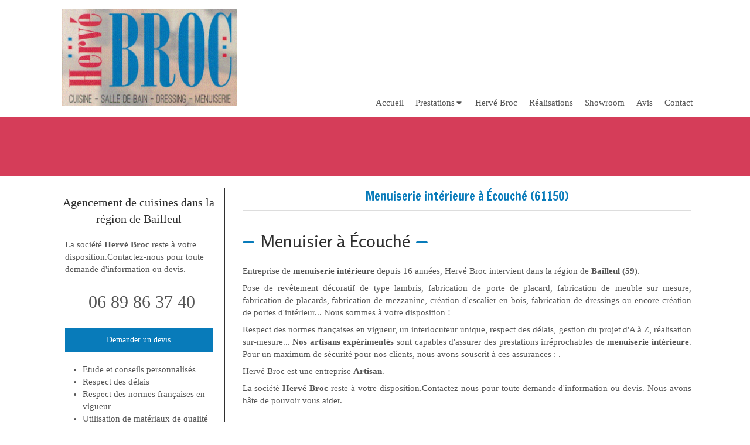

--- FILE ---
content_type: text/css
request_url: https://www.cuisines-hervebroc.fr/styles/pages/349021/1742310360/containers-specific-styles.css
body_size: 104
content:
.container_7091373_inner:before{content:"";position:absolute;top:0;bottom:0;left:0;right:0;opacity:1.0;border-top-right-radius:4px;border-top-left-radius:4px;border-bottom-right-radius:4px;border-bottom-left-radius:4px}.container_7091373_inner:before{content:"";position:absolute;top:0;bottom:0;left:0;right:0;opacity:1.0;border-top-right-radius:4px;border-top-left-radius:4px;border-bottom-right-radius:4px;border-bottom-left-radius:4px}.container_9927571_inner:before{content:"";position:absolute;top:0;bottom:0;left:0;right:0;opacity:1.0}.container_9927571_inner>.svg-filter{background-image:url(/svg-filters/9927571/1740593282/filter.svg);background-size:cover;background-position:center center}.container_7091501_inner{position:relative}.container_7091501_inner:before{content:"";position:absolute;top:0;bottom:0;left:0;right:0;opacity:1.0}.container_7091516_inner{position:relative}.container_7091516_inner:before{content:"";position:absolute;top:0;bottom:0;left:0;right:0;opacity:1.0}.container_7328587_inner{position:relative}.container_7328587_inner{width:100% !important;max-width:150px !important;margin-right:auto !important;margin-left:auto !important}


--- FILE ---
content_type: image/svg+xml; charset=utf-8
request_url: https://www.cuisines-hervebroc.fr/svg-filters/9927571/1740593282/filter.svg
body_size: 614
content:
<svg version="1.1" xmlns="http://www.w3.org/2000/svg" xmlns:xlink="http://www.w3.org/1999/xlink" x="0px" y="0px" viewBox="0 0 2000 1500" width="2000" height="1500" style="enable-background:new 0 0 2000 1500;" xml:space="preserve" preserveAspectRatio="true">
  <linearGradient id="SVGID_1_" gradientUnits="userSpaceOnUse" x1="0" y1="750" x2="1700" y2="750" gradientTransform="matrix(1 0 0 -1 0 1502)">
    <stop offset="0.35" style="stop-color:#087bba;stop-opacity:0.9"/>
    <stop offset="1" style="stop-color:#087bba;stop-opacity:0.18000000000000002"/>
  </linearGradient>
  <rect class="st0" width="2000" height="1500" fill="url(#SVGID_1_)"/>
</svg>